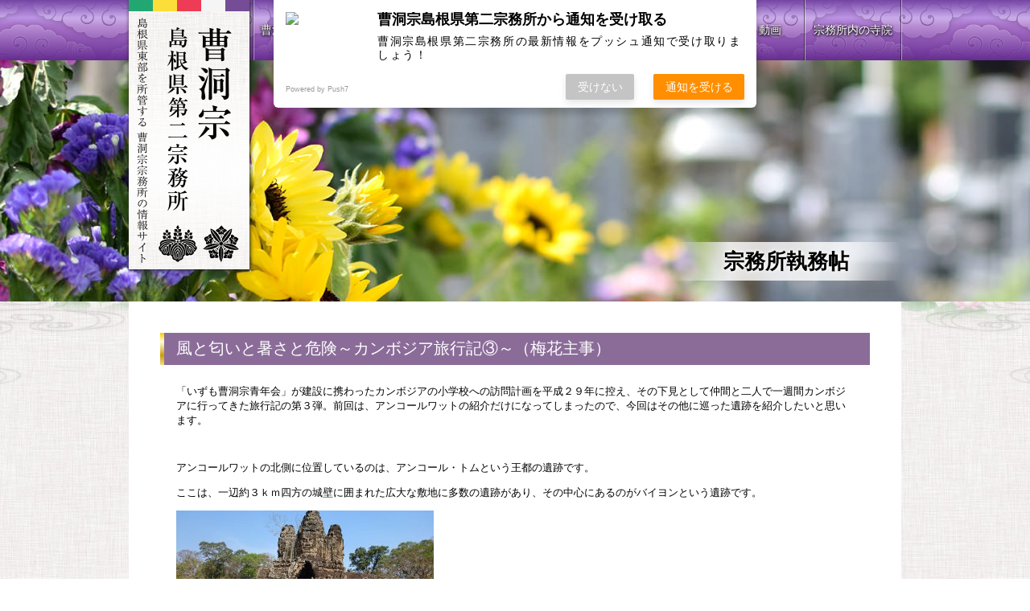

--- FILE ---
content_type: text/html; charset=UTF-8
request_url: https://sotozen-shima2.jp/note/__trashed/
body_size: 55837
content:
<!DOCTYPE html>
<html lang="ja">
  <head>
    <meta charset=UTF-8>
    <meta name="viewport" content="width=device-width, maximum-scale=2.5, user-scalable=yes">
    <meta name="format-detection" content="telephone=no">
    <!--[if IE]>
    <meta http-equiv="X-UA-Compatible" content="IE=edge"/>
    <![endif]-->
    <title>曹洞宗 島根県第二宗務所</title>
    <link href="/wordpress/wp-content/themes/_default_/css/stylize-kit.css" rel="stylesheet" type="text/css">
<link href="/wordpress/wp-content/themes/_default_/css/../style.css" rel="stylesheet" type="text/css">
<link href="/wordpress/wp-content/themes/_default_/css/../js/featherlight-1.2.0/release/featherlight.min.css" rel="stylesheet" type="text/css">
<link href="/wordpress/wp-content/themes/_default_/css/../js/slick-1.5.0/slick.css" rel="stylesheet" type="text/css">
<link href="/wordpress/wp-content/themes/_default_/css/single.css" rel="stylesheet" type="text/css">
<link href="/wordpress/wp-content/themes/_default_/css/single-note.css" rel="stylesheet" type="text/css">
<link rel="stylesheet" type="text/css" href="/wordpress/wp-content/themes/_default_/fonts/font-awesome-4.3.0/css/font-awesome.min.css">
<script src="/wordpress/wp-content/themes/_default_/js/jquery-1.9.1.min.js" type="text/javascript"></script>
<script src="/wordpress/wp-content/themes/_default_/js/featherlight-1.2.0/release/featherlight.min.js" type="text/javascript"></script>
<script src="/wordpress/wp-content/themes/_default_/js/slick-1.5.0/slick.min.js" type="text/javascript"></script>
<script src="/wordpress/wp-content/themes/_default_/js/functions.js" type="text/javascript"></script>
        <script type="text/javascript">
      __home_dir = 'https://sotozen-shima2.jp';
      __img_dir = '/wordpress/wp-content/themes/_default_/img';
      __ajax_request_to = 'https://sotozen-shima2.jp/ajax/';
          </script>
            
    <!--[if lt IE 9]>
    <script src="/wordpress/wp-content/themes/_default_/js/modernizers/html5shiv.js" type="text/javascript"></script>
    <![endif]-->

    <!--[if IE 9]>
    <script src="/wordpress/wp-content/themes/_default_/js/modernizers/ie7/IE9.js" type="text/javascript">IE7_PNG_SUFFIX=".png";</script>
    <![endif]-->

    <!--[if IE 8]>
    <link href="/wordpress/wp-content/themes/_default_/css/ie_8.css" rel="stylesheet" type="text/css">
    <script src="/wordpress/wp-content/themes/_default_/js/modernizers/ie7/IE8.js" type="text/javascript">IE7_PNG_SUFFIX=".png";</script>
    <![endif]-->

    <!--[if lte IE 7]>
    <link href="/wordpress/wp-content/themes/_default_/css/ie_6-7.css" rel="stylesheet" type="text/css">
    <script src="/wordpress/wp-content/themes/_default_/js/modernizers/ie7/IE7.js" type="text/javascript">IE7_PNG_SUFFIX=".png";</script>
    <![endif]-->

  <meta name='robots' content='index, follow, max-image-preview:large, max-snippet:-1, max-video-preview:-1' />
	<style>img:is([sizes="auto" i], [sizes^="auto," i]) { contain-intrinsic-size: 3000px 1500px }</style>
	
	<!-- This site is optimized with the Yoast SEO plugin v26.7 - https://yoast.com/wordpress/plugins/seo/ -->
	<link rel="canonical" href="https://sotozen-shima2.jp/note/__trashed/" />
	<script type="application/ld+json" class="yoast-schema-graph">{"@context":"https://schema.org","@graph":[{"@type":"WebPage","@id":"https://sotozen-shima2.jp/note/__trashed/","url":"https://sotozen-shima2.jp/note/__trashed/","name":"風と匂いと暑さと危険～カンボジア旅行記③～（梅花主事） - 曹洞宗 島根県第二宗務所","isPartOf":{"@id":"https://sotozen-shima2.jp/#website"},"primaryImageOfPage":{"@id":"https://sotozen-shima2.jp/note/__trashed/#primaryimage"},"image":{"@id":"https://sotozen-shima2.jp/note/__trashed/#primaryimage"},"thumbnailUrl":"http://sotozen-shima2.jp/wordpress/wp-content/uploads/DSC_0292-320x180.jpg","datePublished":"2016-08-27T13:11:41+00:00","dateModified":"2016-08-27T16:06:03+00:00","breadcrumb":{"@id":"https://sotozen-shima2.jp/note/__trashed/#breadcrumb"},"inLanguage":"ja","potentialAction":[{"@type":"ReadAction","target":["https://sotozen-shima2.jp/note/__trashed/"]}]},{"@type":"ImageObject","inLanguage":"ja","@id":"https://sotozen-shima2.jp/note/__trashed/#primaryimage","url":"https://sotozen-shima2.jp/wordpress/wp-content/uploads/DSC_0292.jpg","contentUrl":"https://sotozen-shima2.jp/wordpress/wp-content/uploads/DSC_0292.jpg","width":2304,"height":1296},{"@type":"BreadcrumbList","@id":"https://sotozen-shima2.jp/note/__trashed/#breadcrumb","itemListElement":[{"@type":"ListItem","position":1,"name":"ホーム","item":"https://sotozen-shima2.jp/"},{"@type":"ListItem","position":2,"name":"宗務所執務帖","item":"https://sotozen-shima2.jp/note/"},{"@type":"ListItem","position":3,"name":"風と匂いと暑さと危険～カンボジア旅行記③～（梅花主事）"}]},{"@type":"WebSite","@id":"https://sotozen-shima2.jp/#website","url":"https://sotozen-shima2.jp/","name":"曹洞宗 島根県第二宗務所","description":"仏祖のみ教え、今ここに。 島根県東部を所管する 曹洞宗宗務所の情報サイト","potentialAction":[{"@type":"SearchAction","target":{"@type":"EntryPoint","urlTemplate":"https://sotozen-shima2.jp/?s={search_term_string}"},"query-input":{"@type":"PropertyValueSpecification","valueRequired":true,"valueName":"search_term_string"}}],"inLanguage":"ja"}]}</script>
	<!-- / Yoast SEO plugin. -->


<script type="text/javascript">
/* <![CDATA[ */
window._wpemojiSettings = {"baseUrl":"https:\/\/s.w.org\/images\/core\/emoji\/15.0.3\/72x72\/","ext":".png","svgUrl":"https:\/\/s.w.org\/images\/core\/emoji\/15.0.3\/svg\/","svgExt":".svg","source":{"concatemoji":"https:\/\/sotozen-shima2.jp\/wordpress\/wp-includes\/js\/wp-emoji-release.min.js?ver=6.7.4"}};
/*! This file is auto-generated */
!function(i,n){var o,s,e;function c(e){try{var t={supportTests:e,timestamp:(new Date).valueOf()};sessionStorage.setItem(o,JSON.stringify(t))}catch(e){}}function p(e,t,n){e.clearRect(0,0,e.canvas.width,e.canvas.height),e.fillText(t,0,0);var t=new Uint32Array(e.getImageData(0,0,e.canvas.width,e.canvas.height).data),r=(e.clearRect(0,0,e.canvas.width,e.canvas.height),e.fillText(n,0,0),new Uint32Array(e.getImageData(0,0,e.canvas.width,e.canvas.height).data));return t.every(function(e,t){return e===r[t]})}function u(e,t,n){switch(t){case"flag":return n(e,"\ud83c\udff3\ufe0f\u200d\u26a7\ufe0f","\ud83c\udff3\ufe0f\u200b\u26a7\ufe0f")?!1:!n(e,"\ud83c\uddfa\ud83c\uddf3","\ud83c\uddfa\u200b\ud83c\uddf3")&&!n(e,"\ud83c\udff4\udb40\udc67\udb40\udc62\udb40\udc65\udb40\udc6e\udb40\udc67\udb40\udc7f","\ud83c\udff4\u200b\udb40\udc67\u200b\udb40\udc62\u200b\udb40\udc65\u200b\udb40\udc6e\u200b\udb40\udc67\u200b\udb40\udc7f");case"emoji":return!n(e,"\ud83d\udc26\u200d\u2b1b","\ud83d\udc26\u200b\u2b1b")}return!1}function f(e,t,n){var r="undefined"!=typeof WorkerGlobalScope&&self instanceof WorkerGlobalScope?new OffscreenCanvas(300,150):i.createElement("canvas"),a=r.getContext("2d",{willReadFrequently:!0}),o=(a.textBaseline="top",a.font="600 32px Arial",{});return e.forEach(function(e){o[e]=t(a,e,n)}),o}function t(e){var t=i.createElement("script");t.src=e,t.defer=!0,i.head.appendChild(t)}"undefined"!=typeof Promise&&(o="wpEmojiSettingsSupports",s=["flag","emoji"],n.supports={everything:!0,everythingExceptFlag:!0},e=new Promise(function(e){i.addEventListener("DOMContentLoaded",e,{once:!0})}),new Promise(function(t){var n=function(){try{var e=JSON.parse(sessionStorage.getItem(o));if("object"==typeof e&&"number"==typeof e.timestamp&&(new Date).valueOf()<e.timestamp+604800&&"object"==typeof e.supportTests)return e.supportTests}catch(e){}return null}();if(!n){if("undefined"!=typeof Worker&&"undefined"!=typeof OffscreenCanvas&&"undefined"!=typeof URL&&URL.createObjectURL&&"undefined"!=typeof Blob)try{var e="postMessage("+f.toString()+"("+[JSON.stringify(s),u.toString(),p.toString()].join(",")+"));",r=new Blob([e],{type:"text/javascript"}),a=new Worker(URL.createObjectURL(r),{name:"wpTestEmojiSupports"});return void(a.onmessage=function(e){c(n=e.data),a.terminate(),t(n)})}catch(e){}c(n=f(s,u,p))}t(n)}).then(function(e){for(var t in e)n.supports[t]=e[t],n.supports.everything=n.supports.everything&&n.supports[t],"flag"!==t&&(n.supports.everythingExceptFlag=n.supports.everythingExceptFlag&&n.supports[t]);n.supports.everythingExceptFlag=n.supports.everythingExceptFlag&&!n.supports.flag,n.DOMReady=!1,n.readyCallback=function(){n.DOMReady=!0}}).then(function(){return e}).then(function(){var e;n.supports.everything||(n.readyCallback(),(e=n.source||{}).concatemoji?t(e.concatemoji):e.wpemoji&&e.twemoji&&(t(e.twemoji),t(e.wpemoji)))}))}((window,document),window._wpemojiSettings);
/* ]]> */
</script>
<style id='wp-emoji-styles-inline-css' type='text/css'>

	img.wp-smiley, img.emoji {
		display: inline !important;
		border: none !important;
		box-shadow: none !important;
		height: 1em !important;
		width: 1em !important;
		margin: 0 0.07em !important;
		vertical-align: -0.1em !important;
		background: none !important;
		padding: 0 !important;
	}
</style>
<link rel='stylesheet' id='wp-block-library-css' href='https://sotozen-shima2.jp/wordpress/wp-includes/css/dist/block-library/style.min.css?ver=6.7.4' type='text/css' media='all' />
<style id='powerpress-player-block-style-inline-css' type='text/css'>


</style>
<style id='classic-theme-styles-inline-css' type='text/css'>
/*! This file is auto-generated */
.wp-block-button__link{color:#fff;background-color:#32373c;border-radius:9999px;box-shadow:none;text-decoration:none;padding:calc(.667em + 2px) calc(1.333em + 2px);font-size:1.125em}.wp-block-file__button{background:#32373c;color:#fff;text-decoration:none}
</style>
<style id='global-styles-inline-css' type='text/css'>
:root{--wp--preset--aspect-ratio--square: 1;--wp--preset--aspect-ratio--4-3: 4/3;--wp--preset--aspect-ratio--3-4: 3/4;--wp--preset--aspect-ratio--3-2: 3/2;--wp--preset--aspect-ratio--2-3: 2/3;--wp--preset--aspect-ratio--16-9: 16/9;--wp--preset--aspect-ratio--9-16: 9/16;--wp--preset--color--black: #000000;--wp--preset--color--cyan-bluish-gray: #abb8c3;--wp--preset--color--white: #ffffff;--wp--preset--color--pale-pink: #f78da7;--wp--preset--color--vivid-red: #cf2e2e;--wp--preset--color--luminous-vivid-orange: #ff6900;--wp--preset--color--luminous-vivid-amber: #fcb900;--wp--preset--color--light-green-cyan: #7bdcb5;--wp--preset--color--vivid-green-cyan: #00d084;--wp--preset--color--pale-cyan-blue: #8ed1fc;--wp--preset--color--vivid-cyan-blue: #0693e3;--wp--preset--color--vivid-purple: #9b51e0;--wp--preset--gradient--vivid-cyan-blue-to-vivid-purple: linear-gradient(135deg,rgba(6,147,227,1) 0%,rgb(155,81,224) 100%);--wp--preset--gradient--light-green-cyan-to-vivid-green-cyan: linear-gradient(135deg,rgb(122,220,180) 0%,rgb(0,208,130) 100%);--wp--preset--gradient--luminous-vivid-amber-to-luminous-vivid-orange: linear-gradient(135deg,rgba(252,185,0,1) 0%,rgba(255,105,0,1) 100%);--wp--preset--gradient--luminous-vivid-orange-to-vivid-red: linear-gradient(135deg,rgba(255,105,0,1) 0%,rgb(207,46,46) 100%);--wp--preset--gradient--very-light-gray-to-cyan-bluish-gray: linear-gradient(135deg,rgb(238,238,238) 0%,rgb(169,184,195) 100%);--wp--preset--gradient--cool-to-warm-spectrum: linear-gradient(135deg,rgb(74,234,220) 0%,rgb(151,120,209) 20%,rgb(207,42,186) 40%,rgb(238,44,130) 60%,rgb(251,105,98) 80%,rgb(254,248,76) 100%);--wp--preset--gradient--blush-light-purple: linear-gradient(135deg,rgb(255,206,236) 0%,rgb(152,150,240) 100%);--wp--preset--gradient--blush-bordeaux: linear-gradient(135deg,rgb(254,205,165) 0%,rgb(254,45,45) 50%,rgb(107,0,62) 100%);--wp--preset--gradient--luminous-dusk: linear-gradient(135deg,rgb(255,203,112) 0%,rgb(199,81,192) 50%,rgb(65,88,208) 100%);--wp--preset--gradient--pale-ocean: linear-gradient(135deg,rgb(255,245,203) 0%,rgb(182,227,212) 50%,rgb(51,167,181) 100%);--wp--preset--gradient--electric-grass: linear-gradient(135deg,rgb(202,248,128) 0%,rgb(113,206,126) 100%);--wp--preset--gradient--midnight: linear-gradient(135deg,rgb(2,3,129) 0%,rgb(40,116,252) 100%);--wp--preset--font-size--small: 13px;--wp--preset--font-size--medium: 20px;--wp--preset--font-size--large: 36px;--wp--preset--font-size--x-large: 42px;--wp--preset--spacing--20: 0.44rem;--wp--preset--spacing--30: 0.67rem;--wp--preset--spacing--40: 1rem;--wp--preset--spacing--50: 1.5rem;--wp--preset--spacing--60: 2.25rem;--wp--preset--spacing--70: 3.38rem;--wp--preset--spacing--80: 5.06rem;--wp--preset--shadow--natural: 6px 6px 9px rgba(0, 0, 0, 0.2);--wp--preset--shadow--deep: 12px 12px 50px rgba(0, 0, 0, 0.4);--wp--preset--shadow--sharp: 6px 6px 0px rgba(0, 0, 0, 0.2);--wp--preset--shadow--outlined: 6px 6px 0px -3px rgba(255, 255, 255, 1), 6px 6px rgba(0, 0, 0, 1);--wp--preset--shadow--crisp: 6px 6px 0px rgba(0, 0, 0, 1);}:where(.is-layout-flex){gap: 0.5em;}:where(.is-layout-grid){gap: 0.5em;}body .is-layout-flex{display: flex;}.is-layout-flex{flex-wrap: wrap;align-items: center;}.is-layout-flex > :is(*, div){margin: 0;}body .is-layout-grid{display: grid;}.is-layout-grid > :is(*, div){margin: 0;}:where(.wp-block-columns.is-layout-flex){gap: 2em;}:where(.wp-block-columns.is-layout-grid){gap: 2em;}:where(.wp-block-post-template.is-layout-flex){gap: 1.25em;}:where(.wp-block-post-template.is-layout-grid){gap: 1.25em;}.has-black-color{color: var(--wp--preset--color--black) !important;}.has-cyan-bluish-gray-color{color: var(--wp--preset--color--cyan-bluish-gray) !important;}.has-white-color{color: var(--wp--preset--color--white) !important;}.has-pale-pink-color{color: var(--wp--preset--color--pale-pink) !important;}.has-vivid-red-color{color: var(--wp--preset--color--vivid-red) !important;}.has-luminous-vivid-orange-color{color: var(--wp--preset--color--luminous-vivid-orange) !important;}.has-luminous-vivid-amber-color{color: var(--wp--preset--color--luminous-vivid-amber) !important;}.has-light-green-cyan-color{color: var(--wp--preset--color--light-green-cyan) !important;}.has-vivid-green-cyan-color{color: var(--wp--preset--color--vivid-green-cyan) !important;}.has-pale-cyan-blue-color{color: var(--wp--preset--color--pale-cyan-blue) !important;}.has-vivid-cyan-blue-color{color: var(--wp--preset--color--vivid-cyan-blue) !important;}.has-vivid-purple-color{color: var(--wp--preset--color--vivid-purple) !important;}.has-black-background-color{background-color: var(--wp--preset--color--black) !important;}.has-cyan-bluish-gray-background-color{background-color: var(--wp--preset--color--cyan-bluish-gray) !important;}.has-white-background-color{background-color: var(--wp--preset--color--white) !important;}.has-pale-pink-background-color{background-color: var(--wp--preset--color--pale-pink) !important;}.has-vivid-red-background-color{background-color: var(--wp--preset--color--vivid-red) !important;}.has-luminous-vivid-orange-background-color{background-color: var(--wp--preset--color--luminous-vivid-orange) !important;}.has-luminous-vivid-amber-background-color{background-color: var(--wp--preset--color--luminous-vivid-amber) !important;}.has-light-green-cyan-background-color{background-color: var(--wp--preset--color--light-green-cyan) !important;}.has-vivid-green-cyan-background-color{background-color: var(--wp--preset--color--vivid-green-cyan) !important;}.has-pale-cyan-blue-background-color{background-color: var(--wp--preset--color--pale-cyan-blue) !important;}.has-vivid-cyan-blue-background-color{background-color: var(--wp--preset--color--vivid-cyan-blue) !important;}.has-vivid-purple-background-color{background-color: var(--wp--preset--color--vivid-purple) !important;}.has-black-border-color{border-color: var(--wp--preset--color--black) !important;}.has-cyan-bluish-gray-border-color{border-color: var(--wp--preset--color--cyan-bluish-gray) !important;}.has-white-border-color{border-color: var(--wp--preset--color--white) !important;}.has-pale-pink-border-color{border-color: var(--wp--preset--color--pale-pink) !important;}.has-vivid-red-border-color{border-color: var(--wp--preset--color--vivid-red) !important;}.has-luminous-vivid-orange-border-color{border-color: var(--wp--preset--color--luminous-vivid-orange) !important;}.has-luminous-vivid-amber-border-color{border-color: var(--wp--preset--color--luminous-vivid-amber) !important;}.has-light-green-cyan-border-color{border-color: var(--wp--preset--color--light-green-cyan) !important;}.has-vivid-green-cyan-border-color{border-color: var(--wp--preset--color--vivid-green-cyan) !important;}.has-pale-cyan-blue-border-color{border-color: var(--wp--preset--color--pale-cyan-blue) !important;}.has-vivid-cyan-blue-border-color{border-color: var(--wp--preset--color--vivid-cyan-blue) !important;}.has-vivid-purple-border-color{border-color: var(--wp--preset--color--vivid-purple) !important;}.has-vivid-cyan-blue-to-vivid-purple-gradient-background{background: var(--wp--preset--gradient--vivid-cyan-blue-to-vivid-purple) !important;}.has-light-green-cyan-to-vivid-green-cyan-gradient-background{background: var(--wp--preset--gradient--light-green-cyan-to-vivid-green-cyan) !important;}.has-luminous-vivid-amber-to-luminous-vivid-orange-gradient-background{background: var(--wp--preset--gradient--luminous-vivid-amber-to-luminous-vivid-orange) !important;}.has-luminous-vivid-orange-to-vivid-red-gradient-background{background: var(--wp--preset--gradient--luminous-vivid-orange-to-vivid-red) !important;}.has-very-light-gray-to-cyan-bluish-gray-gradient-background{background: var(--wp--preset--gradient--very-light-gray-to-cyan-bluish-gray) !important;}.has-cool-to-warm-spectrum-gradient-background{background: var(--wp--preset--gradient--cool-to-warm-spectrum) !important;}.has-blush-light-purple-gradient-background{background: var(--wp--preset--gradient--blush-light-purple) !important;}.has-blush-bordeaux-gradient-background{background: var(--wp--preset--gradient--blush-bordeaux) !important;}.has-luminous-dusk-gradient-background{background: var(--wp--preset--gradient--luminous-dusk) !important;}.has-pale-ocean-gradient-background{background: var(--wp--preset--gradient--pale-ocean) !important;}.has-electric-grass-gradient-background{background: var(--wp--preset--gradient--electric-grass) !important;}.has-midnight-gradient-background{background: var(--wp--preset--gradient--midnight) !important;}.has-small-font-size{font-size: var(--wp--preset--font-size--small) !important;}.has-medium-font-size{font-size: var(--wp--preset--font-size--medium) !important;}.has-large-font-size{font-size: var(--wp--preset--font-size--large) !important;}.has-x-large-font-size{font-size: var(--wp--preset--font-size--x-large) !important;}
:where(.wp-block-post-template.is-layout-flex){gap: 1.25em;}:where(.wp-block-post-template.is-layout-grid){gap: 1.25em;}
:where(.wp-block-columns.is-layout-flex){gap: 2em;}:where(.wp-block-columns.is-layout-grid){gap: 2em;}
:root :where(.wp-block-pullquote){font-size: 1.5em;line-height: 1.6;}
</style>
<link rel='stylesheet' id='contact-form-7-css' href='https://sotozen-shima2.jp/wordpress/wp-content/plugins/contact-form-7/includes/css/styles.css?ver=6.1.4' type='text/css' media='all' />
<link rel="https://api.w.org/" href="https://sotozen-shima2.jp/wp-json/" /><link rel="EditURI" type="application/rsd+xml" title="RSD" href="https://sotozen-shima2.jp/wordpress/xmlrpc.php?rsd" />
<meta name="generator" content="WordPress 6.7.4" />
<link rel='shortlink' href='https://sotozen-shima2.jp/?p=2289' />
<link rel="alternate" title="oEmbed (JSON)" type="application/json+oembed" href="https://sotozen-shima2.jp/wp-json/oembed/1.0/embed?url=https%3A%2F%2Fsotozen-shima2.jp%2Fnote%2F__trashed%2F" />
<link rel="alternate" title="oEmbed (XML)" type="text/xml+oembed" href="https://sotozen-shima2.jp/wp-json/oembed/1.0/embed?url=https%3A%2F%2Fsotozen-shima2.jp%2Fnote%2F__trashed%2F&#038;format=xml" />
            <script type="text/javascript"><!--
                                function powerpress_pinw(pinw_url){window.open(pinw_url, 'PowerPressPlayer','toolbar=0,status=0,resizable=1,width=460,height=320');	return false;}
                //-->

                // tabnab protection
                window.addEventListener('load', function () {
                    // make all links have rel="noopener noreferrer"
                    document.querySelectorAll('a[target="_blank"]').forEach(link => {
                        link.setAttribute('rel', 'noopener noreferrer');
                    });
                });
            </script>
                <script src="https://sdk.push7.jp/v2/p7sdk.js"></script>
    <script>p7.init("6256683e02034311bb1d53f1f7008a71");</script>
      </head>

  <script>
    (function(i,s,o,g,r,a,m){i['GoogleAnalyticsObject']=r;i[r]=i[r]||function(){
    (i[r].q=i[r].q||[]).push(arguments)},i[r].l=1*new Date();a=s.createElement(o),
    m=s.getElementsByTagName(o)[0];a.async=1;a.src=g;m.parentNode.insertBefore(a,m)
    })(window,document,'script','//www.google-analytics.com/analytics.js','ga');

    ga('create', 'UA-65373619-1', 'auto');
    ga('send', 'pageview');

  </script>
  
  <body class="note-template-default single single-note postid-2289 note-__trashed">
        <aside id="mb-nav-bar" class="mb-show theme-gradient">
      <div class="background">
        <div class="wrap">
          <div class="show-menu">
            <a class="show-menu" href="#"><i class="fa fa-bars"></i></a>
          </div>
          <div class="title">
            <em><a href="https://sotozen-shima2.jp"><img src="/wordpress/wp-content/themes/_default_/img/common/logo_footer.png" alt="曹洞宗 島根県第二宗務所">
</a></em>
          </div>
        </div>
      </div>
      <div class="menu">
      <ul class="no-mark rich-font"><li id="menu-item-218" class="item-01 menu-item menu-item-type-post_type menu-item-object-page menu-item-218"><a href="https://sotozen-shima2.jp/sotoshu/"><span>曹洞宗とは</span></a></li>
<li id="menu-item-32" class="item-02 menu-item menu-item-type-post_type menu-item-object-page menu-item-32"><a href="https://sotozen-shima2.jp/shumusho/"><span>曹洞宗 島根県第二宗務所について</span></a></li>
<li id="menu-item-207" class="item-03 menu-item menu-item-type-custom menu-item-object-custom menu-item-207"><a href="https://sotozen-shima2.jp/events"><span>行事予定</span></a></li>
<li id="menu-item-28" class="item-04 menu-item menu-item-type-post_type menu-item-object-page menu-item-28"><a href="https://sotozen-shima2.jp/shinsei/"><span>宗務所会館使用申請</span></a></li>
<li id="menu-item-111" class="item-05 menu-item menu-item-type-custom menu-item-object-custom menu-item-111"><a href="https://sotozen-shima2.jp/howa/"><span>法話・動画</span></a></li>
<li id="menu-item-29" class="item-06 last menu-item menu-item-type-post_type menu-item-object-page menu-item-29"><a href="https://sotozen-shima2.jp/jiin/"><span>宗務所内の寺院</span></a></li>
</ul>      </div>
    </aside><header id="header">
  <nav id="navigation" class="theme-gradient rich-font mb-hide">
    <div class="wrap">
      <div class="wfx">
      <ul class=""><li class="item-01 menu-item menu-item-type-post_type menu-item-object-page menu-item-218"><a href="https://sotozen-shima2.jp/sotoshu/"><span>曹洞宗とは</span></a></li>
<li class="item-02 menu-item menu-item-type-post_type menu-item-object-page menu-item-32"><a href="https://sotozen-shima2.jp/shumusho/"><span>曹洞宗 島根県第二宗務所について</span></a></li>
<li class="item-03 menu-item menu-item-type-custom menu-item-object-custom menu-item-207"><a href="https://sotozen-shima2.jp/events"><span>行事予定</span></a></li>
<li class="item-04 menu-item menu-item-type-post_type menu-item-object-page menu-item-28"><a href="https://sotozen-shima2.jp/shinsei/"><span>宗務所会館使用申請</span></a></li>
<li class="item-05 menu-item menu-item-type-custom menu-item-object-custom menu-item-111"><a href="https://sotozen-shima2.jp/howa/"><span>法話・動画</span></a></li>
<li class="item-06 last menu-item menu-item-type-post_type menu-item-object-page menu-item-29"><a href="https://sotozen-shima2.jp/jiin/"><span>宗務所内の寺院</span></a></li>
</ul>      </div>
    </div>
  </nav>
  <div id="hero">
    <div class="wfx">
      <p class="title mb-hide"><a href="https://sotozen-shima2.jp"><img src="/wordpress/wp-content/themes/_default_/img/common/logo_header.png" alt="曹洞宗 島根県第二宗務所">
</a></p>
      <img src="/wordpress/wp-content/themes/_default_/img/common/hero_placeholder.png" alt="">
                      <h1 class="page-title rich-font">宗務所執務帖</h1>
          </div>
  </div>
</header>
<div id="main-bundle">
  <div class="wfx">
    <div class="overlays">
      <div class="mb-hide flower left"><img src="/wordpress/wp-content/themes/_default_/img/common/overlay_flower_l.png" alt="">
</div>
      <div class="mb-hide flower right"><img src="/wordpress/wp-content/themes/_default_/img/common/overlay_flower_r.png" alt="">
</div>
    </div>
  </div>
  <div class="wfx">
  <div id="content">
    <div class="wrap">
        <article>
      <h2>風と匂いと暑さと危険～カンボジア旅行記③～（梅花主事）</h2>
      <div class="wp-post-content">
        <div class="indent"><p>「いずも曹洞宗青年会」が建設に携わったカンボジアの小学校への訪問計画を平成２９年に控え、その下見として仲間と二人で一週間カンボジアに行ってきた旅行記の第３弾。前回は、アンコールワットの紹介だけになってしまったので、今回はその他に巡った遺跡を紹介したいと思います。</p>
<p>&nbsp;</p>
<p>アンコールワットの北側に位置しているのは、アンコール・トムという王都の遺跡です。</p>
<p>ここは、一辺約３ｋｍ四方の城壁に囲まれた広大な敷地に多数の遺跡があり、その中心にあるのがバイヨンという遺跡です。</p>
<p><a href="https://sotozen-shima2.jp/wordpress/wp-content/uploads/DSC_0292.jpg"><img fetchpriority="high" decoding="async" width="320" height="180" class="alignnone size-medium wp-image-2292" src="https://sotozen-shima2.jp/wordpress/wp-content/uploads/DSC_0292-320x180.jpg" alt="DSC_0292" srcset="https://sotozen-shima2.jp/wordpress/wp-content/uploads/DSC_0292-320x180.jpg 320w, https://sotozen-shima2.jp/wordpress/wp-content/uploads/DSC_0292-120x68.jpg 120w, https://sotozen-shima2.jp/wordpress/wp-content/uploads/DSC_0292-768x432.jpg 768w, https://sotozen-shima2.jp/wordpress/wp-content/uploads/DSC_0292-640x360.jpg 640w, https://sotozen-shima2.jp/wordpress/wp-content/uploads/DSC_0292-160x90.jpg 160w, https://sotozen-shima2.jp/wordpress/wp-content/uploads/DSC_0292-300x169.jpg 300w" sizes="(max-width: 320px) 100vw, 320px" /></a></p>
<p>アンコールトムの入り口、南大門をくぐります。迫力がありますが、車一台すれすれのところを人とバイクと車とが先に入った者勝ちで進んでいきます。</p>
<p><a href="https://sotozen-shima2.jp/wordpress/wp-content/uploads/DSCN0032.jpg"><img decoding="async" width="320" height="240" class="alignnone size-medium wp-image-2293" src="https://sotozen-shima2.jp/wordpress/wp-content/uploads/DSCN0032-320x240.jpg" alt="DSCN0032" srcset="https://sotozen-shima2.jp/wordpress/wp-content/uploads/DSCN0032-320x240.jpg 320w, https://sotozen-shima2.jp/wordpress/wp-content/uploads/DSCN0032-120x90.jpg 120w, https://sotozen-shima2.jp/wordpress/wp-content/uploads/DSCN0032-768x576.jpg 768w, https://sotozen-shima2.jp/wordpress/wp-content/uploads/DSCN0032-640x480.jpg 640w, https://sotozen-shima2.jp/wordpress/wp-content/uploads/DSCN0032-160x120.jpg 160w, https://sotozen-shima2.jp/wordpress/wp-content/uploads/DSCN0032-300x225.jpg 300w, https://sotozen-shima2.jp/wordpress/wp-content/uploads/DSCN0032.jpg 2000w" sizes="(max-width: 320px) 100vw, 320px" /></a></p>
<p>バイヨンに到着。</p>
<p>アンコールワットとまた雰囲気が違い、塔が密集している感じです。</p>
<p>中に入ると迷路のように入り組んでいて、そこには</p>
<p><a href="https://sotozen-shima2.jp/wordpress/wp-content/uploads/DSCN0041.jpg"><img decoding="async" width="320" height="240" class="alignnone size-medium wp-image-2295" src="https://sotozen-shima2.jp/wordpress/wp-content/uploads/DSCN0041-320x240.jpg" alt="DSCN0041" srcset="https://sotozen-shima2.jp/wordpress/wp-content/uploads/DSCN0041-320x240.jpg 320w, https://sotozen-shima2.jp/wordpress/wp-content/uploads/DSCN0041-120x90.jpg 120w, https://sotozen-shima2.jp/wordpress/wp-content/uploads/DSCN0041-768x576.jpg 768w, https://sotozen-shima2.jp/wordpress/wp-content/uploads/DSCN0041-640x480.jpg 640w, https://sotozen-shima2.jp/wordpress/wp-content/uploads/DSCN0041-160x120.jpg 160w, https://sotozen-shima2.jp/wordpress/wp-content/uploads/DSCN0041-300x225.jpg 300w, https://sotozen-shima2.jp/wordpress/wp-content/uploads/DSCN0041.jpg 1600w" sizes="(max-width: 320px) 100vw, 320px" /></a></p>
<p>顔！</p>
<p>&nbsp;</p>
<p><a href="https://sotozen-shima2.jp/wordpress/wp-content/uploads/IMG_7730.jpg"><img loading="lazy" decoding="async" width="320" height="213" class="alignnone size-medium wp-image-2296" src="https://sotozen-shima2.jp/wordpress/wp-content/uploads/IMG_7730-320x213.jpg" alt="IMG_7730" srcset="https://sotozen-shima2.jp/wordpress/wp-content/uploads/IMG_7730-320x213.jpg 320w, https://sotozen-shima2.jp/wordpress/wp-content/uploads/IMG_7730-120x80.jpg 120w, https://sotozen-shima2.jp/wordpress/wp-content/uploads/IMG_7730-768x512.jpg 768w, https://sotozen-shima2.jp/wordpress/wp-content/uploads/IMG_7730-640x427.jpg 640w, https://sotozen-shima2.jp/wordpress/wp-content/uploads/IMG_7730-160x107.jpg 160w, https://sotozen-shima2.jp/wordpress/wp-content/uploads/IMG_7730-300x200.jpg 300w" sizes="auto, (max-width: 320px) 100vw, 320px" /></a></p>
<p>顔！！</p>
<p>&nbsp;</p>
<p><a href="https://sotozen-shima2.jp/wordpress/wp-content/uploads/DSCN0049.jpg"><img loading="lazy" decoding="async" width="256" height="320" class="alignnone size-medium wp-image-2294" src="https://sotozen-shima2.jp/wordpress/wp-content/uploads/DSCN0049-256x320.jpg" alt="DSCN0049" srcset="https://sotozen-shima2.jp/wordpress/wp-content/uploads/DSCN0049-256x320.jpg 256w, https://sotozen-shima2.jp/wordpress/wp-content/uploads/DSCN0049-96x120.jpg 96w, https://sotozen-shima2.jp/wordpress/wp-content/uploads/DSCN0049-768x960.jpg 768w, https://sotozen-shima2.jp/wordpress/wp-content/uploads/DSCN0049-512x640.jpg 512w, https://sotozen-shima2.jp/wordpress/wp-content/uploads/DSCN0049-128x160.jpg 128w, https://sotozen-shima2.jp/wordpress/wp-content/uploads/DSCN0049-240x300.jpg 240w, https://sotozen-shima2.jp/wordpress/wp-content/uploads/DSCN0049.jpg 1204w" sizes="auto, (max-width: 256px) 100vw, 256px" /></a></p>
<p>顔！！！</p>
<p>&nbsp;</p>
<p>各塔の四面に顔（観音さまのようです。）が彫られています。どこに居ても目が合うというか、見られている感覚になります。</p>
<p>&nbsp;</p>
<p>アンコールワット、アンコールトムから少し離れたところのバンテアイ・スレイに行きました。</p>
<p><a href="https://sotozen-shima2.jp/wordpress/wp-content/uploads/DSC_0490.jpg"><img loading="lazy" decoding="async" width="320" height="184" class="alignnone size-medium wp-image-2297" src="https://sotozen-shima2.jp/wordpress/wp-content/uploads/DSC_0490-320x184.jpg" alt="DSC_0490" srcset="https://sotozen-shima2.jp/wordpress/wp-content/uploads/DSC_0490-320x184.jpg 320w, https://sotozen-shima2.jp/wordpress/wp-content/uploads/DSC_0490-120x69.jpg 120w, https://sotozen-shima2.jp/wordpress/wp-content/uploads/DSC_0490-768x443.jpg 768w, https://sotozen-shima2.jp/wordpress/wp-content/uploads/DSC_0490-640x369.jpg 640w, https://sotozen-shima2.jp/wordpress/wp-content/uploads/DSC_0490-160x92.jpg 160w, https://sotozen-shima2.jp/wordpress/wp-content/uploads/DSC_0490-300x173.jpg 300w, https://sotozen-shima2.jp/wordpress/wp-content/uploads/DSC_0490.jpg 1792w" sizes="auto, (max-width: 320px) 100vw, 320px" /></a></p>
<p>ここは、上ったり下りたりは無いけれど、カンボジア特有の赤い大地の上に赤色の砂岩でできた遺跡で、これまた独特の雰囲気があります。</p>
<p><a href="https://sotozen-shima2.jp/wordpress/wp-content/uploads/DSCN0226.jpg"><img loading="lazy" decoding="async" width="240" height="320" class="alignnone size-medium wp-image-2299" src="https://sotozen-shima2.jp/wordpress/wp-content/uploads/DSCN0226-240x320.jpg" alt="DSCN0226" srcset="https://sotozen-shima2.jp/wordpress/wp-content/uploads/DSCN0226-240x320.jpg 240w, https://sotozen-shima2.jp/wordpress/wp-content/uploads/DSCN0226-90x120.jpg 90w, https://sotozen-shima2.jp/wordpress/wp-content/uploads/DSCN0226-768x1024.jpg 768w, https://sotozen-shima2.jp/wordpress/wp-content/uploads/DSCN0226-480x640.jpg 480w, https://sotozen-shima2.jp/wordpress/wp-content/uploads/DSCN0226-120x160.jpg 120w, https://sotozen-shima2.jp/wordpress/wp-content/uploads/DSCN0226-225x300.jpg 225w, https://sotozen-shima2.jp/wordpress/wp-content/uploads/DSCN0226.jpg 1350w" sizes="auto, (max-width: 240px) 100vw, 240px" /></a></p>
<p><a href="https://sotozen-shima2.jp/wordpress/wp-content/uploads/IMG_8176.jpg"><img loading="lazy" decoding="async" width="320" height="214" class="alignnone size-medium wp-image-2300" src="https://sotozen-shima2.jp/wordpress/wp-content/uploads/IMG_8176-320x214.jpg" alt="IMG_8176" srcset="https://sotozen-shima2.jp/wordpress/wp-content/uploads/IMG_8176-320x214.jpg 320w, https://sotozen-shima2.jp/wordpress/wp-content/uploads/IMG_8176-120x80.jpg 120w, https://sotozen-shima2.jp/wordpress/wp-content/uploads/IMG_8176-768x513.jpg 768w, https://sotozen-shima2.jp/wordpress/wp-content/uploads/IMG_8176-640x427.jpg 640w, https://sotozen-shima2.jp/wordpress/wp-content/uploads/IMG_8176-160x107.jpg 160w, https://sotozen-shima2.jp/wordpress/wp-content/uploads/IMG_8176-300x200.jpg 300w, https://sotozen-shima2.jp/wordpress/wp-content/uploads/IMG_8176.jpg 1452w" sizes="auto, (max-width: 320px) 100vw, 320px" /></a></p>
<p><a href="https://sotozen-shima2.jp/wordpress/wp-content/uploads/DSCN0221.jpg"><img loading="lazy" decoding="async" width="320" height="240" class="alignnone size-medium wp-image-2298" src="https://sotozen-shima2.jp/wordpress/wp-content/uploads/DSCN0221-320x240.jpg" alt="DSCN0221" srcset="https://sotozen-shima2.jp/wordpress/wp-content/uploads/DSCN0221-320x240.jpg 320w, https://sotozen-shima2.jp/wordpress/wp-content/uploads/DSCN0221-120x90.jpg 120w, https://sotozen-shima2.jp/wordpress/wp-content/uploads/DSCN0221-768x576.jpg 768w, https://sotozen-shima2.jp/wordpress/wp-content/uploads/DSCN0221-640x480.jpg 640w, https://sotozen-shima2.jp/wordpress/wp-content/uploads/DSCN0221-160x120.jpg 160w, https://sotozen-shima2.jp/wordpress/wp-content/uploads/DSCN0221-300x225.jpg 300w, https://sotozen-shima2.jp/wordpress/wp-content/uploads/DSCN0221.jpg 1800w" sizes="auto, (max-width: 320px) 100vw, 320px" /></a></p>
<p>破風？の彫刻がとにかく繊細でじっくり見ているとなかなか先へと進めません。ずっと上を見ながら進んでいきます。</p>
<p><a href="https://sotozen-shima2.jp/wordpress/wp-content/uploads/IMG_8181.jpg"><img loading="lazy" decoding="async" width="298" height="320" class="alignnone size-medium wp-image-2301" src="https://sotozen-shima2.jp/wordpress/wp-content/uploads/IMG_8181-298x320.jpg" alt="IMG_8181" srcset="https://sotozen-shima2.jp/wordpress/wp-content/uploads/IMG_8181-298x320.jpg 298w, https://sotozen-shima2.jp/wordpress/wp-content/uploads/IMG_8181-112x120.jpg 112w, https://sotozen-shima2.jp/wordpress/wp-content/uploads/IMG_8181-768x824.jpg 768w, https://sotozen-shima2.jp/wordpress/wp-content/uploads/IMG_8181-597x640.jpg 597w, https://sotozen-shima2.jp/wordpress/wp-content/uploads/IMG_8181-149x160.jpg 149w, https://sotozen-shima2.jp/wordpress/wp-content/uploads/IMG_8181-280x300.jpg 280w, https://sotozen-shima2.jp/wordpress/wp-content/uploads/IMG_8181.jpg 1118w" sizes="auto, (max-width: 298px) 100vw, 298px" /></a></p>
<p>中央祠堂にあるデバダー（女神）彫刻。東洋のモナリザと呼ばれているほど美しい彫刻です。近づけないのであまりきれいに写せなかった…</p>
<p>よくこのような細かな彫刻が何百年という年月でボロボロにならないものかと不思議に思いました。</p>
<p>&nbsp;</p>
<p>次はタ・プローム遺跡。ここはトゥームレイダーという映画の撮影舞台にもなったところのようです。</p>
<p><a href="https://sotozen-shima2.jp/wordpress/wp-content/uploads/DSC_0313.jpg"><img loading="lazy" decoding="async" width="320" height="222" class="alignnone size-medium wp-image-2302" src="https://sotozen-shima2.jp/wordpress/wp-content/uploads/DSC_0313-320x222.jpg" alt="DSC_0313" srcset="https://sotozen-shima2.jp/wordpress/wp-content/uploads/DSC_0313-320x222.jpg 320w, https://sotozen-shima2.jp/wordpress/wp-content/uploads/DSC_0313-120x83.jpg 120w, https://sotozen-shima2.jp/wordpress/wp-content/uploads/DSC_0313-768x533.jpg 768w, https://sotozen-shima2.jp/wordpress/wp-content/uploads/DSC_0313-640x444.jpg 640w, https://sotozen-shima2.jp/wordpress/wp-content/uploads/DSC_0313-160x111.jpg 160w, https://sotozen-shima2.jp/wordpress/wp-content/uploads/DSC_0313-300x208.jpg 300w, https://sotozen-shima2.jp/wordpress/wp-content/uploads/DSC_0313.jpg 1329w" sizes="auto, (max-width: 320px) 100vw, 320px" /></a></p>
<p><a href="https://sotozen-shima2.jp/wordpress/wp-content/uploads/DSC_0334.jpg"><img loading="lazy" decoding="async" width="213" height="320" class="alignnone size-medium wp-image-2313" src="https://sotozen-shima2.jp/wordpress/wp-content/uploads/DSC_0334-213x320.jpg" alt="DSC_0334" srcset="https://sotozen-shima2.jp/wordpress/wp-content/uploads/DSC_0334-213x320.jpg 213w, https://sotozen-shima2.jp/wordpress/wp-content/uploads/DSC_0334-80x120.jpg 80w, https://sotozen-shima2.jp/wordpress/wp-content/uploads/DSC_0334-768x1153.jpg 768w, https://sotozen-shima2.jp/wordpress/wp-content/uploads/DSC_0334-426x640.jpg 426w, https://sotozen-shima2.jp/wordpress/wp-content/uploads/DSC_0334-107x160.jpg 107w, https://sotozen-shima2.jp/wordpress/wp-content/uploads/DSC_0334-200x300.jpg 200w, https://sotozen-shima2.jp/wordpress/wp-content/uploads/DSC_0334.jpg 972w" sizes="auto, (max-width: 213px) 100vw, 213px" /></a></p>
<p>樹木が遺跡を飲み込んでいます。</p>
<p><a href="https://sotozen-shima2.jp/wordpress/wp-content/uploads/DSC_0324.jpg"><img loading="lazy" decoding="async" width="180" height="320" class="alignnone size-medium wp-image-2304" src="https://sotozen-shima2.jp/wordpress/wp-content/uploads/DSC_0324-180x320.jpg" alt="DSC_0324" srcset="https://sotozen-shima2.jp/wordpress/wp-content/uploads/DSC_0324-180x320.jpg 180w, https://sotozen-shima2.jp/wordpress/wp-content/uploads/DSC_0324-68x120.jpg 68w, https://sotozen-shima2.jp/wordpress/wp-content/uploads/DSC_0324-768x1365.jpg 768w, https://sotozen-shima2.jp/wordpress/wp-content/uploads/DSC_0324-360x640.jpg 360w, https://sotozen-shima2.jp/wordpress/wp-content/uploads/DSC_0324-90x160.jpg 90w, https://sotozen-shima2.jp/wordpress/wp-content/uploads/DSC_0324-169x300.jpg 169w, https://sotozen-shima2.jp/wordpress/wp-content/uploads/DSC_0324.jpg 1080w" sizes="auto, (max-width: 180px) 100vw, 180px" /></a></p>
<p><a href="https://sotozen-shima2.jp/wordpress/wp-content/uploads/IMG_7823.jpg"><img loading="lazy" decoding="async" width="320" height="213" class="alignnone size-medium wp-image-2311" src="https://sotozen-shima2.jp/wordpress/wp-content/uploads/IMG_7823-320x213.jpg" alt="IMG_7823" srcset="https://sotozen-shima2.jp/wordpress/wp-content/uploads/IMG_7823-320x213.jpg 320w, https://sotozen-shima2.jp/wordpress/wp-content/uploads/IMG_7823-120x80.jpg 120w, https://sotozen-shima2.jp/wordpress/wp-content/uploads/IMG_7823-768x512.jpg 768w, https://sotozen-shima2.jp/wordpress/wp-content/uploads/IMG_7823-640x427.jpg 640w, https://sotozen-shima2.jp/wordpress/wp-content/uploads/IMG_7823-160x107.jpg 160w, https://sotozen-shima2.jp/wordpress/wp-content/uploads/IMG_7823-300x200.jpg 300w" sizes="auto, (max-width: 320px) 100vw, 320px" /></a></p>
<p>人工物と自然とが共存しているのか、それとも自然の力強さを見せつけられているのか。</p>
<p><a href="https://sotozen-shima2.jp/wordpress/wp-content/uploads/IMG_7827.jpg"><img loading="lazy" decoding="async" width="320" height="213" class="alignnone size-medium wp-image-2312" src="https://sotozen-shima2.jp/wordpress/wp-content/uploads/IMG_7827-320x213.jpg" alt="IMG_7827" srcset="https://sotozen-shima2.jp/wordpress/wp-content/uploads/IMG_7827-320x213.jpg 320w, https://sotozen-shima2.jp/wordpress/wp-content/uploads/IMG_7827-120x80.jpg 120w, https://sotozen-shima2.jp/wordpress/wp-content/uploads/IMG_7827-768x512.jpg 768w, https://sotozen-shima2.jp/wordpress/wp-content/uploads/IMG_7827-640x427.jpg 640w, https://sotozen-shima2.jp/wordpress/wp-content/uploads/IMG_7827-160x107.jpg 160w, https://sotozen-shima2.jp/wordpress/wp-content/uploads/IMG_7827-300x200.jpg 300w" sizes="auto, (max-width: 320px) 100vw, 320px" /></a></p>
<p><a href="https://sotozen-shima2.jp/wordpress/wp-content/uploads/DSC_0330.jpg"><img loading="lazy" decoding="async" width="180" height="320" class="alignnone size-medium wp-image-2305" src="https://sotozen-shima2.jp/wordpress/wp-content/uploads/DSC_0330-180x320.jpg" alt="DSC_0330" srcset="https://sotozen-shima2.jp/wordpress/wp-content/uploads/DSC_0330-180x320.jpg 180w, https://sotozen-shima2.jp/wordpress/wp-content/uploads/DSC_0330-68x120.jpg 68w, https://sotozen-shima2.jp/wordpress/wp-content/uploads/DSC_0330-768x1365.jpg 768w, https://sotozen-shima2.jp/wordpress/wp-content/uploads/DSC_0330-360x640.jpg 360w, https://sotozen-shima2.jp/wordpress/wp-content/uploads/DSC_0330-90x160.jpg 90w, https://sotozen-shima2.jp/wordpress/wp-content/uploads/DSC_0330-169x300.jpg 169w, https://sotozen-shima2.jp/wordpress/wp-content/uploads/DSC_0330.jpg 1080w" sizes="auto, (max-width: 180px) 100vw, 180px" /></a></p>
<p>長い長い月日の流れを感じます。この樹木の重みや根が遺跡の隙間に入り込んだりすることで、遺跡の崩壊が進むようです。</p>
<p>そのような例の遺跡のもう一つが、次のベン・メリア遺跡です。</p>
<p>ベンメリアはシェムリアップ市街からトゥクトゥクで２時間くらい離れた森の中にある遺跡で、ジブリアニメ天空の城ラピュタのモデルとなったといわれてる遺跡です。</p>
<p><a href="https://sotozen-shima2.jp/wordpress/wp-content/uploads/DSC_0554.jpg"><img loading="lazy" decoding="async" width="320" height="198" class="alignnone size-medium wp-image-2314" src="https://sotozen-shima2.jp/wordpress/wp-content/uploads/DSC_0554-320x198.jpg" alt="DSC_0554" srcset="https://sotozen-shima2.jp/wordpress/wp-content/uploads/DSC_0554-320x198.jpg 320w, https://sotozen-shima2.jp/wordpress/wp-content/uploads/DSC_0554-120x74.jpg 120w, https://sotozen-shima2.jp/wordpress/wp-content/uploads/DSC_0554-768x475.jpg 768w, https://sotozen-shima2.jp/wordpress/wp-content/uploads/DSC_0554-640x396.jpg 640w, https://sotozen-shima2.jp/wordpress/wp-content/uploads/DSC_0554-160x99.jpg 160w, https://sotozen-shima2.jp/wordpress/wp-content/uploads/DSC_0554-300x186.jpg 300w, https://sotozen-shima2.jp/wordpress/wp-content/uploads/DSC_0554.jpg 1405w" sizes="auto, (max-width: 320px) 100vw, 320px" /></a></p>
<p>ここが入口。ほとんど崩れてます。</p>
<p><a href="https://sotozen-shima2.jp/wordpress/wp-content/uploads/DSC_0565.jpg"><img loading="lazy" decoding="async" width="320" height="180" class="alignnone size-medium wp-image-2315" src="https://sotozen-shima2.jp/wordpress/wp-content/uploads/DSC_0565-320x180.jpg" alt="DSC_0565" srcset="https://sotozen-shima2.jp/wordpress/wp-content/uploads/DSC_0565-320x180.jpg 320w, https://sotozen-shima2.jp/wordpress/wp-content/uploads/DSC_0565-120x68.jpg 120w, https://sotozen-shima2.jp/wordpress/wp-content/uploads/DSC_0565-768x432.jpg 768w, https://sotozen-shima2.jp/wordpress/wp-content/uploads/DSC_0565-640x360.jpg 640w, https://sotozen-shima2.jp/wordpress/wp-content/uploads/DSC_0565-160x90.jpg 160w, https://sotozen-shima2.jp/wordpress/wp-content/uploads/DSC_0565-300x169.jpg 300w, https://sotozen-shima2.jp/wordpress/wp-content/uploads/DSC_0565.jpg 1728w" sizes="auto, (max-width: 320px) 100vw, 320px" /></a></p>
<p><a href="https://sotozen-shima2.jp/wordpress/wp-content/uploads/DSC_0570.jpg"><img loading="lazy" decoding="async" width="248" height="320" class="alignnone size-medium wp-image-2319" src="https://sotozen-shima2.jp/wordpress/wp-content/uploads/DSC_0570-248x320.jpg" alt="DSC_0570" srcset="https://sotozen-shima2.jp/wordpress/wp-content/uploads/DSC_0570-248x320.jpg 248w, https://sotozen-shima2.jp/wordpress/wp-content/uploads/DSC_0570-93x120.jpg 93w, https://sotozen-shima2.jp/wordpress/wp-content/uploads/DSC_0570-768x991.jpg 768w, https://sotozen-shima2.jp/wordpress/wp-content/uploads/DSC_0570-496x640.jpg 496w, https://sotozen-shima2.jp/wordpress/wp-content/uploads/DSC_0570-124x160.jpg 124w, https://sotozen-shima2.jp/wordpress/wp-content/uploads/DSC_0570-233x300.jpg 233w, https://sotozen-shima2.jp/wordpress/wp-content/uploads/DSC_0570.jpg 972w" sizes="auto, (max-width: 248px) 100vw, 248px" /></a></p>
<p>中も大部分が崩れてて、あちこちに根が張り巡らされています。</p>
<p><a href="https://sotozen-shima2.jp/wordpress/wp-content/uploads/DSC_0607.jpg"><img loading="lazy" decoding="async" width="180" height="320" class="alignnone size-medium wp-image-2318" src="https://sotozen-shima2.jp/wordpress/wp-content/uploads/DSC_0607-180x320.jpg" alt="DSC_0607" srcset="https://sotozen-shima2.jp/wordpress/wp-content/uploads/DSC_0607-180x320.jpg 180w, https://sotozen-shima2.jp/wordpress/wp-content/uploads/DSC_0607-68x120.jpg 68w, https://sotozen-shima2.jp/wordpress/wp-content/uploads/DSC_0607-768x1363.jpg 768w, https://sotozen-shima2.jp/wordpress/wp-content/uploads/DSC_0607-361x640.jpg 361w, https://sotozen-shima2.jp/wordpress/wp-content/uploads/DSC_0607-90x160.jpg 90w, https://sotozen-shima2.jp/wordpress/wp-content/uploads/DSC_0607-169x300.jpg 169w, https://sotozen-shima2.jp/wordpress/wp-content/uploads/DSC_0607.jpg 850w" sizes="auto, (max-width: 180px) 100vw, 180px" /></a></p>
<p><a href="https://sotozen-shima2.jp/wordpress/wp-content/uploads/DSC_0601.jpg"><img loading="lazy" decoding="async" width="227" height="320" class="alignnone size-medium wp-image-2317" src="https://sotozen-shima2.jp/wordpress/wp-content/uploads/DSC_0601-227x320.jpg" alt="DSC_0601" srcset="https://sotozen-shima2.jp/wordpress/wp-content/uploads/DSC_0601-227x320.jpg 227w, https://sotozen-shima2.jp/wordpress/wp-content/uploads/DSC_0601-85x120.jpg 85w, https://sotozen-shima2.jp/wordpress/wp-content/uploads/DSC_0601-768x1082.jpg 768w, https://sotozen-shima2.jp/wordpress/wp-content/uploads/DSC_0601-454x640.jpg 454w, https://sotozen-shima2.jp/wordpress/wp-content/uploads/DSC_0601-114x160.jpg 114w, https://sotozen-shima2.jp/wordpress/wp-content/uploads/DSC_0601-213x300.jpg 213w, https://sotozen-shima2.jp/wordpress/wp-content/uploads/DSC_0601.jpg 972w" sizes="auto, (max-width: 227px) 100vw, 227px" /></a></p>
<p>これらのアンコール遺跡の王宮も寺院も創建当時は壮大で絢爛豪華な建物であったに違いない。しかし、人の世は常に栄枯盛衰があって、今はその当時のような繁栄を見ることはできない。そして自然は、派手ではないけれど常にそのいのちを精一杯生き、長い年月を経て大樹となってその姿を現している。しかし、その樹木だっていつかは枯れてしまう。</p>
<p>&nbsp;</p>
<p>崩れそうな遺跡を見ながら「もし次ぎ来たときは、これは見れないかもしれないね」なんて話しながら歩いていました。</p>
<p>&nbsp;</p>
<p>現在、遺跡に害を及ぼす樹木などを伐採し、アンコール遺跡を当時のままに復元する話がある。ということを聞きました。</p>
<p>「きれいに復元されて、今みたいに多くの観光客が来るだろうか？」そんな話をしてました。</p>
<p>&nbsp;</p>
<p>私たちの文化・文明・生活はずっと自然と共にあったのではないでしょうか。どんなに文明が発展しても「土から離れては生きられないのよ！」ってシー〇が明言してました。</p>
<p>&nbsp;</p>
<p>アンコール遺跡は自然と共に存在するから。そして、そこに無常の理が垣間見えるから魅力的なのかもしれません。（まぁ、無常観は日本人的な感覚で、他の国の人々は違うのかもしれませんが）</p>
<p>&nbsp;</p>
<p>他にもまだまだたくさんの遺跡を巡ったのですが、遺跡編はこの辺にしたいと思います。</p>
<p>&nbsp;</p>
<p>次回、風と匂いと暑さと危険～カンボジア旅行記④～「あと１・２回でまとめようかなぁと思っています」</p>
<p>をおとどけしたいと思います。　　　つづく</p>
<p><a href="https://sotozen-shima2.jp/wordpress/wp-content/uploads/IMG_8033.jpg"><img loading="lazy" decoding="async" width="320" height="213" class="alignnone size-medium wp-image-2320" src="https://sotozen-shima2.jp/wordpress/wp-content/uploads/IMG_8033-320x213.jpg" alt="IMG_8033" srcset="https://sotozen-shima2.jp/wordpress/wp-content/uploads/IMG_8033-320x213.jpg 320w, https://sotozen-shima2.jp/wordpress/wp-content/uploads/IMG_8033-120x80.jpg 120w, https://sotozen-shima2.jp/wordpress/wp-content/uploads/IMG_8033-768x512.jpg 768w, https://sotozen-shima2.jp/wordpress/wp-content/uploads/IMG_8033-640x427.jpg 640w, https://sotozen-shima2.jp/wordpress/wp-content/uploads/IMG_8033-160x107.jpg 160w, https://sotozen-shima2.jp/wordpress/wp-content/uploads/IMG_8033-300x200.jpg 300w, https://sotozen-shima2.jp/wordpress/wp-content/uploads/IMG_8033.jpg 1556w" sizes="auto, (max-width: 320px) 100vw, 320px" /></a></p>
</div>
      </div>
    </article>
        </div>
  </div>
</div>
    </div>
    <div class="al-r mb-hide">
      <div class="wfx">
        <a id="return-to-top" class="rich-font" href="#" onclick="scroll_to('body')">ページトップに戻る</a>
      </div>
    </div>
    <footer id="footer">
      <div class="wfx">
        <div class="outline columns _2">
          <div class="wrap">
            <div class="right">
              <h2 class="inquiry rich-font">お問い合わせ</h2>
              <div class="wrap address">
                <p class="al-c">Tel. 0852-31-7022 Fax. 0852-28-5632<br>【開所日 毎週火曜日、金曜日 9:00～15:00】</p>
              </div>
              <div class="wrap inquiry">
                <p class="al-c rich-font"><i class="fa fa-envelope"></i><a href="https://sotozen-shima2.jp/inquiry/">お問い合せはこちら</a></p>
              </div>
            </div>

            <div class="left">
              <nav>
                <ul class="link-list horizontally">
                  <li>
                    <ul class="wp-menu"><li id="menu-item-345" class="menu-item menu-item-type-post_type menu-item-object-page menu-item-345"><a href="https://sotozen-shima2.jp/sotoshu/"><span>曹洞宗とは</span></a></li>
</ul>                  </li>
                  <li>
                    <ul class="wp-menu"><li id="menu-item-34" class="menu-item menu-item-type-post_type menu-item-object-page menu-item-34"><a href="https://sotozen-shima2.jp/shumusho/"><span>曹洞宗 島根県第二宗務所について</span></a></li>
<li id="menu-item-249" class="menu-item menu-item-type-custom menu-item-object-custom menu-item-249"><a href="https://sotozen-shima2.jp/note/"><span>宗務所執務帖</span></a></li>
</ul>                  </li>
                  <li>
                    <ul class="wp-menu"><li id="menu-item-38" class="menu-item menu-item-type-custom menu-item-object-custom menu-item-38"><a href="https://sotozen-shima2.jp/news/"><span>お知らせ</span></a></li>
<li id="menu-item-36" class="menu-item menu-item-type-post_type menu-item-object-page menu-item-36"><a href="https://sotozen-shima2.jp/shinsei/"><span>宗務所会館使用申請</span></a></li>
<li id="menu-item-239" class="menu-item menu-item-type-custom menu-item-object-custom menu-item-239"><a href="https://sotozen-shima2.jp/howa/"><span>法話・動画</span></a></li>
</ul>                  </li>
                  <li>
                    <ul class="wp-menu"><li id="menu-item-39" class="menu-item menu-item-type-post_type menu-item-object-page menu-item-39"><a href="https://sotozen-shima2.jp/jiin/"><span>宗務所内の寺院</span></a></li>
<li id="menu-item-85" class="menu-item menu-item-type-post_type menu-item-object-page menu-item-85"><a href="https://sotozen-shima2.jp/use-site/"><span>サイト利用について</span></a></li>
</ul>                  </li>
                </ul>
              </nav>


              <div class="logo-and-address columns _2">
                <div class="wrap">
                  <div class="left">
                    <p><em class="logo"><img src="/wordpress/wp-content/themes/_default_/img/common/logo_footer.png" alt="曹洞宗 島根県第二宗務所">
</em></p>
                  </div>
                  <div class="right">
                    <address>〒690-0063 島根県松江市寺町 5-13<br>Tel. 0852-31-7022</address>
                  </div>
                </div>
              </div>
            </div>
            
          </div>
        </div>
      </div>

      <div class="copyright">
        <p class="al-c no-margin"><small>&copy; 2015 曹洞宗 島根県第二宗務所 All Rights Reserved.</small></p>
      </div>

    </footer>
    <script type="text/javascript" src="https://sotozen-shima2.jp/wordpress/wp-includes/js/dist/hooks.min.js?ver=4d63a3d491d11ffd8ac6" id="wp-hooks-js"></script>
<script type="text/javascript" src="https://sotozen-shima2.jp/wordpress/wp-includes/js/dist/i18n.min.js?ver=5e580eb46a90c2b997e6" id="wp-i18n-js"></script>
<script type="text/javascript" id="wp-i18n-js-after">
/* <![CDATA[ */
wp.i18n.setLocaleData( { 'text direction\u0004ltr': [ 'ltr' ] } );
/* ]]> */
</script>
<script type="text/javascript" src="https://sotozen-shima2.jp/wordpress/wp-content/plugins/contact-form-7/includes/swv/js/index.js?ver=6.1.4" id="swv-js"></script>
<script type="text/javascript" id="contact-form-7-js-translations">
/* <![CDATA[ */
( function( domain, translations ) {
	var localeData = translations.locale_data[ domain ] || translations.locale_data.messages;
	localeData[""].domain = domain;
	wp.i18n.setLocaleData( localeData, domain );
} )( "contact-form-7", {"translation-revision-date":"2025-11-30 08:12:23+0000","generator":"GlotPress\/4.0.3","domain":"messages","locale_data":{"messages":{"":{"domain":"messages","plural-forms":"nplurals=1; plural=0;","lang":"ja_JP"},"This contact form is placed in the wrong place.":["\u3053\u306e\u30b3\u30f3\u30bf\u30af\u30c8\u30d5\u30a9\u30fc\u30e0\u306f\u9593\u9055\u3063\u305f\u4f4d\u7f6e\u306b\u7f6e\u304b\u308c\u3066\u3044\u307e\u3059\u3002"],"Error:":["\u30a8\u30e9\u30fc:"]}},"comment":{"reference":"includes\/js\/index.js"}} );
/* ]]> */
</script>
<script type="text/javascript" id="contact-form-7-js-before">
/* <![CDATA[ */
var wpcf7 = {
    "api": {
        "root": "https:\/\/sotozen-shima2.jp\/wp-json\/",
        "namespace": "contact-form-7\/v1"
    }
};
/* ]]> */
</script>
<script type="text/javascript" src="https://sotozen-shima2.jp/wordpress/wp-content/plugins/contact-form-7/includes/js/index.js?ver=6.1.4" id="contact-form-7-js"></script>
  </body>
</html>

--- FILE ---
content_type: text/css
request_url: https://sotozen-shima2.jp/wordpress/wp-content/themes/_default_/css/single-note.css
body_size: 1
content:
@charset "UTF-8";

#hero {
  background: url(../img/note/hero.jpg) no-repeat;
}